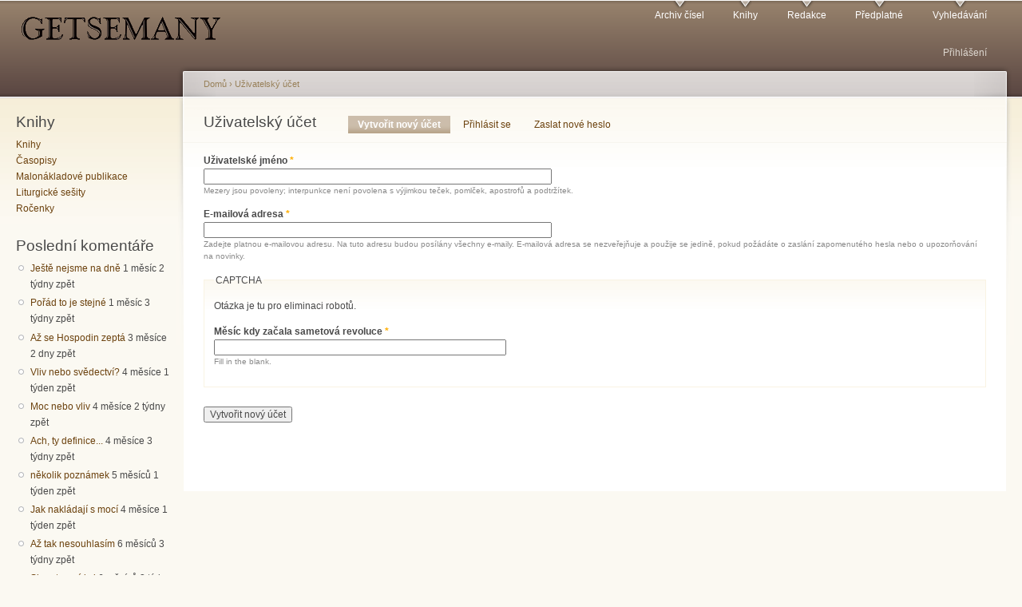

--- FILE ---
content_type: text/html; charset=utf-8
request_url: https://www.getsemany.cz/guzivatel/register?destination=comment/reply/552%23comment-form
body_size: 5093
content:
<!DOCTYPE html PUBLIC "-//W3C//DTD XHTML+RDFa 1.0//EN"
  "http://www.w3.org/MarkUp/DTD/xhtml-rdfa-1.dtd">
<html xmlns="http://www.w3.org/1999/xhtml" xml:lang="cs" version="XHTML+RDFa 1.0" dir="ltr">

<head profile="http://www.w3.org/1999/xhtml/vocab">
  <meta http-equiv="Content-Type" content="text/html; charset=utf-8" />
<meta name="Generator" content="Drupal 7 (http://drupal.org)" />
  <title>Uživatelský účet | Getsemany</title>
  <link type="text/css" rel="stylesheet" href="https://www.getsemany.cz/files/css/css_xE-rWrJf-fncB6ztZfd2huxqgxu4WO-qwma6Xer30m4.css" media="all" />
<link type="text/css" rel="stylesheet" href="https://www.getsemany.cz/files/css/css_JoYP3SyEFWEMl4HgoN3y8m7tsdG7OJhA4tzrebCC8bs.css" media="all" />
<link type="text/css" rel="stylesheet" href="https://www.getsemany.cz/files/css/css_ZuNHGfxZFTUtLgKo8Gf7qz7QfFWwkCVcBbZCJUSPZCs.css" media="all" />
<link type="text/css" rel="stylesheet" href="https://www.getsemany.cz/files/css/css_71lI3XGB9OfVL62ClwvdQ7o4O1qqv_1QYbAWSQcuwBw.css" media="all" />
<link type="text/css" rel="stylesheet" href="https://www.getsemany.cz/files/css/css_k3snrbsthqot7V7ccRZHS9OkCZkwBv4adtNieIVlbEU.css" media="print" />

<!--[if lt IE 7]>
<link type="text/css" rel="stylesheet" href="https://www.getsemany.cz/themes/garland/fix-ie.css?rf0gc4" media="all" />
<![endif]-->
  <script type="text/javascript" src="https://www.getsemany.cz/files/js/js_YD9ro0PAqY25gGWrTki6TjRUG8TdokmmxjfqpNNfzVU.js"></script>
<script type="text/javascript" src="https://www.getsemany.cz/files/js/js_CC-zfeuQHcDhFtVRuKW53h30TL7j_105J32Nz8b8R38.js"></script>
<script type="text/javascript" src="https://www.getsemany.cz/files/js/js_DuwYRK3G2OfDsiubjAYMqwihQeONo8ojR-SbNTtdhTU.js"></script>
<script type="text/javascript">
<!--//--><![CDATA[//><!--
(function(i,s,o,g,r,a,m){i["GoogleAnalyticsObject"]=r;i[r]=i[r]||function(){(i[r].q=i[r].q||[]).push(arguments)},i[r].l=1*new Date();a=s.createElement(o),m=s.getElementsByTagName(o)[0];a.async=1;a.src=g;m.parentNode.insertBefore(a,m)})(window,document,"script","https://www.google-analytics.com/analytics.js","ga");ga("create", "UA-68657733-1", {"cookieDomain":"auto"});ga("set", "anonymizeIp", true);ga("send", "pageview");
//--><!]]>
</script>
<script type="text/javascript">
<!--//--><![CDATA[//><!--
jQuery.extend(Drupal.settings, {"basePath":"\/","pathPrefix":"","setHasJsCookie":0,"ajaxPageState":{"theme":"garland","theme_token":"nThKi4dm6qMEpU6jL4kiV5-EjtO_iFDsxssbyh2vqy8","js":{"misc\/jquery.js":1,"misc\/jquery-extend-3.4.0.js":1,"misc\/jquery-html-prefilter-3.5.0-backport.js":1,"misc\/jquery.once.js":1,"misc\/drupal.js":1,"misc\/jquery.cookie.js":1,"public:\/\/languages\/cs_sqeTRDLc8KW621VgYIsKRz3WrzGDT-m3r7DsAv54hIo.js":1,"sites\/all\/modules\/lightbox2\/js\/lightbox.js":1,"sites\/all\/modules\/captcha\/captcha.js":1,"sites\/all\/modules\/google_analytics\/googleanalytics.js":1,"0":1},"css":{"modules\/system\/system.base.css":1,"modules\/system\/system.menus.css":1,"modules\/system\/system.messages.css":1,"modules\/system\/system.theme.css":1,"modules\/book\/book.css":1,"modules\/comment\/comment.css":1,"modules\/field\/theme\/field.css":1,"modules\/node\/node.css":1,"modules\/search\/search.css":1,"modules\/user\/user.css":1,"sites\/all\/modules\/views\/css\/views.css":1,"sites\/all\/modules\/ctools\/css\/ctools.css":1,"sites\/all\/modules\/lightbox2\/css\/lightbox.css":1,"themes\/garland\/style.css":1,"themes\/garland\/print.css":1,"themes\/garland\/fix-ie.css":1}},"lightbox2":{"rtl":"0","file_path":"\/(\\w\\w\/)public:\/","default_image":"\/sites\/all\/modules\/lightbox2\/images\/brokenimage.jpg","border_size":10,"font_color":"000","box_color":"fff","top_position":"","overlay_opacity":"0.8","overlay_color":"000","disable_close_click":true,"resize_sequence":0,"resize_speed":400,"fade_in_speed":400,"slide_down_speed":600,"use_alt_layout":false,"disable_resize":false,"disable_zoom":false,"force_show_nav":false,"show_caption":true,"loop_items":false,"node_link_text":"View Image Details","node_link_target":false,"image_count":"Image !current of !total","video_count":"Video !current of !total","page_count":"Page !current of !total","lite_press_x_close":"press \u003Ca href=\u0022#\u0022 onclick=\u0022hideLightbox(); return FALSE;\u0022\u003E\u003Ckbd\u003Ex\u003C\/kbd\u003E\u003C\/a\u003E to close","download_link_text":"","enable_login":false,"enable_contact":false,"keys_close":"c x 27","keys_previous":"p 37","keys_next":"n 39","keys_zoom":"z","keys_play_pause":"32","display_image_size":"","image_node_sizes":"()","trigger_lightbox_classes":"","trigger_lightbox_group_classes":"","trigger_slideshow_classes":"","trigger_lightframe_classes":"","trigger_lightframe_group_classes":"","custom_class_handler":0,"custom_trigger_classes":"","disable_for_gallery_lists":true,"disable_for_acidfree_gallery_lists":true,"enable_acidfree_videos":true,"slideshow_interval":5000,"slideshow_automatic_start":true,"slideshow_automatic_exit":true,"show_play_pause":true,"pause_on_next_click":false,"pause_on_previous_click":true,"loop_slides":false,"iframe_width":600,"iframe_height":400,"iframe_border":1,"enable_video":false,"useragent":"Mozilla\/5.0 (Macintosh; Intel Mac OS X 10_15_7) AppleWebKit\/537.36 (KHTML, like Gecko) Chrome\/131.0.0.0 Safari\/537.36; ClaudeBot\/1.0; +claudebot@anthropic.com)"},"googleanalytics":{"trackOutbound":1,"trackMailto":1,"trackDownload":1,"trackDownloadExtensions":"7z|aac|arc|arj|asf|asx|avi|bin|csv|doc(x|m)?|dot(x|m)?|exe|flv|gif|gz|gzip|hqx|jar|jpe?g|js|mp(2|3|4|e?g)|mov(ie)?|msi|msp|pdf|phps|png|ppt(x|m)?|pot(x|m)?|pps(x|m)?|ppam|sld(x|m)?|thmx|qtm?|ra(m|r)?|sea|sit|tar|tgz|torrent|txt|wav|wma|wmv|wpd|xls(x|m|b)?|xlt(x|m)|xlam|xml|z|zip"},"urlIsAjaxTrusted":{"\/guzivatel\/register?destination=comment\/reply\/552%23comment-form":true}});
//--><!]]>
</script>
</head>
<body class="html not-front not-logged-in one-sidebar sidebar-first page-user page-user-register fluid-width" >
  <div id="skip-link">
    <a href="#main-content" class="element-invisible element-focusable">Přejít k hlavnímu obsahu</a>
  </div>
      
  <div id="wrapper">
    <div id="container" class="clearfix">

      <div id="header">
        <div id="logo-floater">
                              <div id="branding"><strong><a href="/">
                          <img src="https://www.getsemany.cz/files/logo-getsemany.png" alt=" " title=" " id="logo" />
                                    </a></strong></div>
                          </div>

        <h2 class="element-invisible">Hlavní menu</h2><ul class="links inline main-menu"><li class="menu-29 first"><a href="/archiv" title="Archiv všech vydaných časopisů">Archiv čísel</a></li>
<li class="menu-94"><a href="/knihy" title="Obchod s knihami vydavatelství Síť">Knihy</a></li>
<li class="menu-93"><a href="/redakce" title="Kontakt na redakci">Redakce</a></li>
<li class="menu-99"><a href="/predplatne" title="Informace o předplatném papírové verze časopisu">Předplatné</a></li>
<li class="menu-95 last"><a href="/search" title="Prohledávání článků">Vyhledávání</a></li>
</ul>        <h2 class="element-invisible">Sekundární menu</h2><ul class="links inline secondary-menu"><li class="menu-3765 first last"><a href="/guzivatel/login" title="Umožní se přihlásit nebo registrovat na stránkách">Přihlášení</a></li>
</ul>      </div> <!-- /#header -->

              <div id="sidebar-first" class="sidebar">
            <div class="region region-sidebar-first">
    <div id="block-views-kniky2-block" class="block block-views clearfix">

    <h2 class="title">Knihy</h2>
  
  <div class="content">
    <div class="view view-kniky2 view-id-kniky2 view-display-id-block view-dom-id-8782f3c8e56620428b65ba85691a05bb">
        
  
  
      <div class="view-content">
        <div class="views-row views-row-1 views-row-odd views-row-first">
      
  <div class="views-field views-field-name">        <span class="field-content"><a href="/knihy">Knihy</a></span>  </div>  </div>
  <div class="views-row views-row-2 views-row-even">
      
  <div class="views-field views-field-name">        <span class="field-content"><a href="/taxonomy/term/375">Časopisy</a></span>  </div>  </div>
  <div class="views-row views-row-3 views-row-odd">
      
  <div class="views-field views-field-name">        <span class="field-content"><a href="/taxonomy/term/187">Malonákladové publikace</a></span>  </div>  </div>
  <div class="views-row views-row-4 views-row-even">
      
  <div class="views-field views-field-name">        <span class="field-content"><a href="/taxonomy/term/191">Liturgické sešity</a></span>  </div>  </div>
  <div class="views-row views-row-5 views-row-odd views-row-last">
      
  <div class="views-field views-field-name">        <span class="field-content"><a href="/taxonomy/term/186">Ročenky</a></span>  </div>  </div>
    </div>
  
  
  
  
  
  
</div>  </div>
</div>
<div id="block-comment-recent" class="block block-comment clearfix">

    <h2 class="title">Poslední komentáře</h2>
  
  <div class="content">
    <div class="item-list"><ul><li class="first"><a href="/comment/10450#comment-10450">Ještě nejsme na dně</a>&nbsp;<span>1 měsíc 2 týdny zpět</span></li>
<li><a href="/comment/10449#comment-10449">Pořád to je stejné</a>&nbsp;<span>1 měsíc 3 týdny zpět</span></li>
<li><a href="/comment/10448#comment-10448">Až se Hospodin zeptá</a>&nbsp;<span>3 měsíce 2 dny zpět</span></li>
<li><a href="/comment/10447#comment-10447">Vliv nebo svědectví?</a>&nbsp;<span>4 měsíce 1 týden zpět</span></li>
<li><a href="/comment/10446#comment-10446">Moc nebo vliv</a>&nbsp;<span>4 měsíce 2 týdny zpět</span></li>
<li><a href="/comment/10445#comment-10445">Ach, ty definice...</a>&nbsp;<span>4 měsíce 3 týdny zpět</span></li>
<li><a href="/comment/10444#comment-10444">několik poznámek</a>&nbsp;<span>5 měsíců 1 týden zpět</span></li>
<li><a href="/comment/10443#comment-10443">Jak nakládají s mocí</a>&nbsp;<span>4 měsíce 1 týden zpět</span></li>
<li><a href="/comment/10442#comment-10442">Až tak nesouhlasím</a>&nbsp;<span>6 měsíců 3 týdny zpět</span></li>
<li class="last"><a href="/comment/10441#comment-10441">Slepota v církvi</a>&nbsp;<span>6 měsíců 3 týdny zpět</span></li>
</ul></div>  </div>
</div>
  </div>
        </div>
      
      <div id="center"><div id="squeeze"><div class="right-corner"><div class="left-corner">
          <h2 class="element-invisible">Jste zde</h2><div class="breadcrumb"><a href="/">Domů</a> › <a href="/guzivatel">Uživatelský účet</a></div>                    <a id="main-content"></a>
          <div id="tabs-wrapper" class="clearfix">                                <h1 class="with-tabs">Uživatelský účet</h1>
                              <h2 class="element-invisible">Hlavní záložky</h2><ul class="tabs primary"><li class="active"><a href="/guzivatel/register" class="active">Vytvořit nový účet<span class="element-invisible">(aktivní záložka)</span></a></li>
<li><a href="/guzivatel">Přihlásit se</a></li>
<li><a href="/guzivatel/password">Zaslat nové heslo</a></li>
</ul></div>                                                  <div class="clearfix">
              <div class="region region-content">
    <div id="block-system-main" class="block block-system clearfix">

    
  <div class="content">
    <form class="user-info-from-cookie" enctype="multipart/form-data" action="/guzivatel/register?destination=comment/reply/552%23comment-form" method="post" id="user-register-form" accept-charset="UTF-8"><div><div id="edit-account" class="form-wrapper"><div class="form-item form-type-textfield form-item-name">
  <label for="edit-name">Uživatelské jméno <span class="form-required" title="Toto pole je vyžadováno.">*</span></label>
 <input class="username form-text required" type="text" id="edit-name" name="name" value="" size="60" maxlength="60" />
<div class="description">Mezery jsou povoleny; interpunkce není povolena s výjimkou teček, pomlček, apostrofů a podtržítek.</div>
</div>
<div class="form-item form-type-textfield form-item-mail">
  <label for="edit-mail">E-mailová adresa <span class="form-required" title="Toto pole je vyžadováno.">*</span></label>
 <input type="text" id="edit-mail" name="mail" value="" size="60" maxlength="254" class="form-text required" />
<div class="description">Zadejte platnou e-mailovou adresu. Na tuto adresu budou posílány všechny e-maily. E-mailová adresa se nezveřejňuje a použije se jedině, pokud požádáte o zaslání zapomenutého hesla nebo o upozorňování na novinky.</div>
</div>
<input type="hidden" name="timezone" value="Europe/Prague" />
</div><input type="hidden" name="form_build_id" value="form-Iu94yAjiMTrbRf9A4roFl-AqkRSEKum-w8gEY0Hg4Qc" />
<input type="hidden" name="form_id" value="user_register_form" />
<fieldset class="captcha form-wrapper"><legend><span class="fieldset-legend">CAPTCHA</span></legend><div class="fieldset-wrapper"><div class="fieldset-description">Otázka je tu pro eliminaci robotů.</div><input type="hidden" name="captcha_sid" value="31842" />
<input type="hidden" name="captcha_token" value="8d35ad38db954aa2b2c5db0416cd184c" />
<div class="form-item form-type-textfield form-item-captcha-response">
  <label for="edit-captcha-response">Měsíc kdy začala sametová revoluce <span class="form-required" title="Toto pole je vyžadováno.">*</span></label>
 <input type="text" id="edit-captcha-response" name="captcha_response" value="" size="50" maxlength="50" class="form-text required" />
<div class="description">Fill in the blank.</div>
</div>
</div></fieldset>
<div class="form-actions form-wrapper" id="edit-actions"><input type="submit" id="edit-submit" name="op" value="Vytvořit nový účet" class="form-submit" /></div></div></form>  </div>
</div>
  </div>
          </div>
                          </div></div></div></div> <!-- /.left-corner, /.right-corner, /#squeeze, /#center -->

      
    </div> <!-- /#container -->
  </div> <!-- /#wrapper -->
  </body>
</html>


--- FILE ---
content_type: text/css
request_url: https://www.getsemany.cz/files/css/css_71lI3XGB9OfVL62ClwvdQ7o4O1qqv_1QYbAWSQcuwBw.css
body_size: 3943
content:
body{margin:0;padding:0;background:#fbf9f2;font:76%/170% Verdana,sans-serif;color:#494949;}input{font:1em/100% Verdana,sans-serif;color:#494949;}textarea,select{font:1em/160% Verdana,sans-serif;color:#494949;}h1,h2,h3,h4,h5,h6{margin:0;padding:0;font-weight:normal;font-family:Helvetica,Arial,sans-serif;}h1{font-size:170%;}h2,#center h1{font-size:160%;line-height:130%;}h3{font-size:140%;}h4{font-size:130%;}h5{font-size:120%;}h6{font-size:110%;}quote,code,fieldset{margin:.5em 0;}code,pre,kbd{font-size:115%;}p{margin:0.6em 0 1.2em;padding:0;}a:link,a:visited{color:#6c420e;text-decoration:none;}a:hover{color:#53320a;text-decoration:underline;}a:active,a.active{color:#787167;}hr{margin:0;padding:0;border:none;height:1px;background:#d8c380;}ul,.block ul,ol{margin:0.5em 0 1em;padding:0 0 0 1.5em;}ul,ul li.leaf{list-style-image:url(/files/color/garland-8baed3c2/menu-leaf.gif);}ol{list-style-image:none;}ul.menu,.item-list ul{margin:0.35em 0 0 -0.5em;}ol li,ul li,ul.menu li,.item-list ul li,li.leaf{margin:0.15em 0 0.15em .5em;padding-bottom:.1em;}ul li.expanded{list-style-image:url(/files/color/garland-8baed3c2/menu-expanded.gif);}ul li.collapsed{list-style-image:url(/files/color/garland-8baed3c2/menu-collapsed.gif);}ul li.leaf a,ul li.expanded a,ul li.collapsed a{display:block;}ul.inline li{background:none;margin:0;padding:0 1em 0 0;}ol.task-list{margin-left:0;list-style-type:none;list-style-image:none;}ol.task-list li{padding:0.5em 1em 0.5em 2em;}ol.task-list li.active{background:transparent url(/themes/garland/images/task-list.png) no-repeat 3px 50%;}ol.task-list li.done{color:#329933;background:transparent url(/misc/watchdog-ok.png) no-repeat 0px 50%;}ol.task-list li.active{margin-right:1em;}fieldset ul.clearfix li{margin:0;padding:0;background-image:none;}dl{margin:0.5em 0 1em 1.5em;}dl dt{}dl dd{margin:0 0 .5em 1.5em;}img,a img{border:none;}table{margin:1em 0;width:100%;}thead th{border-bottom:2px solid #f8f2df;color:#494949;font-weight:bold;}th a:link,th a:visited{color:#7e7e7e;}td,th{padding:.3em .5em;}tr.even,tr.odd,tbody th{border:solid #f8f2df;border-width:1px 0;}tr.odd,tr.info{background-color:#fbf9f2;}tr.even{background-color:#ffffff;}tr.drag{background-color:#ffbdbd;}tr.drag-previous{background-color:#fedfdf;}tr.odd td.active{background-color:#f8f3e6;}tr.even td.active{background-color:#faf6ec;}td.region-title,td.module,td.container,td.category{border-top:1.5em solid #ffffff;border-bottom:1px solid #f6ecca;background-color:#f7f1e0;color:#454f67;font-weight:bold;}tr:first-child td.region-title,tr:first-child td.module,tr:first-child td.container,tr:first-child td.category{border-top-width:0;}span.form-required{color:#ffae00;}.submitted,.description,.vertical-tab-button .summary{font-size:0.92em;color:#898989;}.description .more-help-link{font-size:0.92em;}.description{line-height:150%;margin-bottom:0.75em;color:#898989;}.preview{margin:.75em 0 .75em;padding:.5em 1em;}.form-checkboxes,.form-radios,.form-checkboxes .form-item,.form-radios .form-item{margin:0.25em 0;}#center form{margin-bottom:2em;}.form-actions{margin:2em 0 1em;}.form-button,.form-submit{margin:0 0.5em 0 0;}#skip-link{left:50%;margin-left:-5.25em;margin-top:0;position:absolute;width:auto;z-index:1000;}#skip-link a,#skip-link a:link,#skip-link a:visited{background:#313131;background:rgba(0,0,0,0.6);color:#ffffff;display:block;font-size:0.94em;line-height:1.7;margin-top:1px;padding:2px 10px;text-decoration:none;-khtml-border-radius:0 0 2px 2px;-moz-border-radius:0 0 2px 2px;-webkit-border-bottom-left-radius:2px;-webkit-border-bottom-right-radius:2px;-webkit-border-top-left-radius:0;-webkit-border-top-right-radius:0;border-radius:0 0 2px 2px;}#skip-link a:hover,#skip-link a:active,#skip-link a:focus{outline:0;}.region-header{min-height:1em;background:#f7f1de url(/files/color/garland-8baed3c2/bg-navigation.png) repeat-x 50% 100%;}.region-header .block{display:block;margin:0 1em;}.region-header .block-region{display:block;margin:0 0.5em 1em;padding:0.5em;position:relative;top:0.5em;}.region-header *{display:inline;line-height:1.5em;margin-top:0;margin-bottom:0;}.region-header script{display:none;}.region-header p,.region-header img{margin-top:0.5em;}.region-header h2{margin:0 1em 0 0;}.region-header h3,.region-header label,.region-header li{margin:0 1em;padding:0;background:none;}#wrapper{background:#fbf9f2 url(/files/color/garland-8baed3c2/body.png) repeat-x 50% 0;}#wrapper #container{width:560px;margin:0 auto;padding:0 20px;}body.one-sidebar #wrapper #container{width:770px;}body.two-sidebars #wrapper #container{width:980px;}body.fluid-width #wrapper #container{width:auto;max-width:1270px;}#wrapper #container #header{height:80px;}#wrapper #container #header #logo-floater{position:absolute;}#branding,#branding a:link,#branding a:visited{line-height:120px;position:relative;z-index:2;white-space:nowrap;}#branding span{font-weight:bold;}#branding img{padding-top:14px;padding-right:20px;float:left;}body.two-sidebars{min-width:980px;}body.sidebar-first,body.sidebar-second{min-width:780px;}#wrapper #container #center{float:left;width:100%;}body.sidebar-first #center{margin-left:-210px;}body.sidebar-second #center{margin-right:-210px;}body.two-sidebars #center{margin:0 -210px;}body.sidebar-first #squeeze{margin-left:210px;}body.sidebar-second #squeeze{margin-right:210px;}body.two-sidebars #squeeze{margin:0 210px;}#wrapper #container .sidebar{margin:60px 0 5em;width:210px;float:left;z-index:2;position:relative;}#wrapper #container .sidebar .block{margin:0 0 1.5em 0;}#sidebar-first .block{padding:0 15px 0 0;}#sidebar-second .block{padding:0 0 0 15px;}.block .content{margin:0.5em 0;}#sidebar-first .block-region{margin:0 15px 0 0px;}#sidebar-second .block-region{margin:0 0px 0 15px;}.block-region{padding:1em;background:transparent;border:2px dashed #f6ecca;text-align:center;font-size:1.3em;}#wrapper #container #center #squeeze{background:#ffffff url(/files/color/garland-8baed3c2/bg-content.png) repeat-x 50% 0;position:relative;}#wrapper #container #center .right-corner{background:transparent url(/files/color/garland-8baed3c2/bg-content-right.png) no-repeat 100% 0;position:relative;left:10px;}#wrapper #container #center .right-corner .left-corner{padding:60px 25px 5em 35px;background:transparent url(/files/color/garland-8baed3c2/bg-content-left.png) no-repeat 0 0;margin-left:-10px;position:relative;left:-10px;min-height:400px;}#wrapper #container .region-footer{float:none;clear:both;text-align:center;margin:4em 0 -3em;color:#898989;}#wrapper #container .breadcrumb{position:absolute;top:15px;left:35px;z-index:3;}body.sidebar-first .region-footer{margin-left:-210px;}body.sidebar-second .region-footer{margin-right:-210px;}body.two-sidebars .region-footer{margin:0 -210px;}div#branding{font-family:Helvetica,Arial,sans-serif;}div#branding strong{font-weight:normal;}#branding,#branding a:link,#branding a:visited{color:#ffffff;text-shadow:#d9cb40 0px 1px 3px;font-size:1.5em;}#branding a:hover{text-decoration:none;}#wrapper #container .breadcrumb{font-size:0.92em;}#wrapper #container .breadcrumb,#wrapper #container .breadcrumb a{color:#988059;}#highlighted{padding:1em;background-color:#ffffff;border:1px solid #fafdeb;margin-bottom:2em;}#overlay #overlay-tabs li a{background:#e6e1db;color:#000000;}#overlay #overlay-tabs li a:hover,#overlay #overlay-tabs li a:focus{background:#ffffff;}#overlay #overlay-tabs li.active a{background:url(/files/color/garland-8baed3c2/body.png) repeat-x scroll 50% -58px #f3f0ee;color:#ffffff;}#overlay-content{padding:1px;}#overlay-content #header{display:none;}#overlay-content #wrapper{background-position:50% -80px;}ul.main-menu{margin:0;padding:0;float:right;position:relative;z-index:4;}ul.main-menu li{margin:0;padding:0;float:left;background-image:none;}ul.main-menu li a,ul.main-menu li a:link,ul.main-menu li a:visited{display:block;margin:0 1em;padding:.75em 0 0;color:#ffffff;background:transparent url(/files/color/garland-8baed3c2/bg-navigation-item.png) no-repeat 50% 0;}ul.main-menu li a:hover,ul.main-menu li a.active{color:#ffffff;background:transparent url(/files/color/garland-8baed3c2/bg-navigation-item-hover.png) no-repeat 50% 0;}ul.secondary-menu{margin:0;padding:18px 0 0;float:right;clear:right;position:relative;z-index:4;}ul.secondary-menu li{margin:0;padding:0;float:left;background-image:none;}ul.secondary-menu li a,ul.secondary-menu li a:link,ul.secondary-menu li a:visited{display:block;margin:0 1em;padding:.75em 0 0;color:#ddd7d0;background:transparent;}ul.secondary-menu li a:hover,ul.secondary-menu li a.active{color:#ddd7d0;background:transparent;}ul.primary,ul.primary li,ul.secondary,ul.secondary li{border:0;background:none;margin:0;padding:0;}#tabs-wrapper{margin:0 -26px 1em;padding:0 26px;border-bottom:1px solid #f7f5ee;position:relative;}ul.primary{padding:0.5em 0 10px;float:left;}ul.secondary{clear:both;text-align:left;border-bottom:1px solid #f7f5ee;margin:-0.2em -26px 1em;padding:0 26px 0.6em;}h1.with-tabs{float:left;margin:0 2em 0 0;padding:0;}ul.primary li a,ul.primary li.active a,ul.primary li a:hover,ul.primary li a:visited,ul.secondary li a,ul.secondary li.active a,ul.secondary li a:hover,ul.secondary li a:visited{border:0;background:transparent;padding:4px 1em;margin:0 0 0 1px;height:auto;text-decoration:none;position:relative;top:-1px;display:inline-block;}ul.primary li.active a,ul.primary li.active a:link,ul.primary li.active a:visited,ul.primary li a:hover,ul.secondary li.active a,ul.secondary li.active a:link,ul.secondary li.active a:visited,ul.secondary li a:hover{background:url(/files/color/garland-8baed3c2/bg-tab.png) repeat-x 0 50%;color:#ffffff;}ul.primary li.active a,ul.secondary li.active a{font-weight:bold;}.node{border-bottom:1px solid #f7f5ee;margin:0 -16px 1.5em;padding:1.5em 16px;}ul.links li,ul.inline li{margin-left:0;margin-right:0;padding-left:0;padding-right:1em;background-image:none;}.node .links,.comment .links{text-align:left;padding-left:0;}.user-picture,.comment .submitted{float:right;clear:right;padding-left:1em;}.new{color:#ffae00;font-size:0.92em;font-weight:bold;float:right;}.preview .node,.preview .comment,.node-sticky{margin:0;padding:0.5em 0;border:0;background:0;}.node-sticky{padding:1em;background-color:#ffffff;border:1px solid #fafdeb;margin-bottom:2em;}#comments{position:relative;top:-1px;border-bottom:1px solid #f7f5ee;margin:1.5em -25px 0;padding:0 25px;}#comments h2.comments{margin:0 -25px;padding:.5em 25px;background:#ffffff url(/files/color/garland-8baed3c2/gradient-inner.png) repeat-x 0 0;}.comment{margin:0 -25px;padding:1.5em 25px 1.5em;border-top:1px solid #f7f5ee;}.indented{margin-left:25px;}.comment h3 a.active{color:#494949;}.node .content,.comment .content{margin:0.6em 0;}#aggregator{margin-top:1em;}#aggregator .feed-item-title{font-size:160%;line-height:130%;}#aggregator .feed-item{border-bottom:1px solid #f7f5ee;margin:-1.5em -31px 1.75em;padding:1.5em 31px;}#aggregator .feed-item-categories{font-size:0.92em;}#aggregator .feed-item-meta{font-size:0.92em;color:#898989;}#palette .form-item{border:1px solid #ffffff;}#palette .item-selected{background:#ffffff url(/files/color/garland-8baed3c2/gradient-inner.png) repeat-x 0 0;border:1px solid #f9f3e3;}tr.odd td.menu-disabled{background-color:#fbf9f2;}tr.even td.menu-disabled{background-color:#ffffff;}.poll .bar{background:#ffffff url(/files/color/garland-8baed3c2/bg-bar-white.png) repeat-x 0 0;border:solid #f4f3f3;border-width:0 1px 1px;}.poll .bar .foreground{background:#dfce97 url(/files/color/garland-8baed3c2/bg-bar.png) repeat-x 0 100%;}.poll .percent{font-size:.9em;}#autocomplete li{cursor:default;padding:2px;margin:0;}fieldset{margin:1em 0;padding:1em;border:1px solid #f9f3e3;background:#ffffff url(/files/color/garland-8baed3c2/gradient-inner.png) repeat-x 0 0;}*:first-child+html fieldset{padding:0 1em 1em;background-position:0 .75em;background-color:transparent;}*:first-child+html .text-format-wrapper .filter-wrapper{padding:1.5em 0 1.5em;background-position:0 0;}*:first-child+html fieldset.filter-wrapper,*:first-child+html fieldset.vertical-tabs-pane{background-position:0 0;}*:first-child+html fieldset .fieldset-wrapper .fieldset-description{padding-top:1em;}html.js fieldset.collapsed{background:transparent;padding-top:0;padding-bottom:.6em;}html.js fieldset.collapsible .fieldset-legend{padding-left:2em;background:url(/files/color/garland-8baed3c2/menu-expanded.gif) no-repeat 0% 50%;}html.js fieldset.collapsed .fieldset-legend{background:url(/files/color/garland-8baed3c2/menu-collapsed.gif) no-repeat 0% 50%;}.fieldset-legend span.summary{color:#898989;}div.vertical-tabs{border-color:#f9f3e3;}div.vertical-tabs .vertical-tabs-panes fieldset.vertical-tabs-pane{padding:0.5em 1em;}div.vertical-tabs ul.vertical-tabs-list{border-color:#f9f3e3;}div.vertical-tabs ul.vertical-tabs-list li{background-color:#fbf9f2;border-color:#f9f3e3;}div.vertical-tabs ul.vertical-tabs-list li strong{font-weight:normal;}div.vertical-tabs ul.vertical-tabs-list li.selected strong{font-weight:bold;}div.vertical-tabs ul.vertical-tabs-list li.selected small{color:#898989;}div.vertical-tabs ul.vertical-tabs-list li.selected{background:#ffffff repeat-x 0 0;}div.vertical-tabs ul.vertical-tabs-list li.selected.first{background-image:url(/files/color/garland-8baed3c2/gradient-inner.png);}div.vertical-tabs ul.vertical-tabs-list li.selected a strong{color:#494949;}#block-node-syndicate h2{float:left;padding-right:20px;}#block-node-syndicate img,.feed-icon{float:right;padding-top:4px;}#block-node-syndicate .content{clear:right;}#user-login-form{text-align:center;}#user-login-form ul{text-align:left;}#user-login .openid-links{padding:0;}#user-login-form .openid-links{padding-left:0.5em;}#user-login-form .openid-links li.user-link{padding-left:1em;}.profile{margin-top:1.5em;}.profile h3{border-bottom:0;margin-bottom:1em;}.profile dl{margin:0;}.profile dt{font-weight:normal;color:#898989;font-size:0.92em;line-height:1.3em;margin-top:1.4em;margin-bottom:0.45em;}.profile dd{margin-bottom:1.6em;}div.admin-panel,div.admin-panel .description,div.admin-panel .body,div.admin,div.admin .left,div.admin .right,div.admin .expert-link,div.item-list,.menu{margin:0;padding:0;}div.admin .left{float:left;width:48%;}div.admin .right{float:right;width:48%;}div.admin-panel{background:#ffffff url(/files/color/garland-8baed3c2/gradient-inner.png) repeat-x 0 0;padding:1em 1em 1.5em;}div.admin-panel .description{margin-bottom:1.5em;}div.admin-panel dl{margin:0;}div.admin-panel dd{color:#898989;font-size:0.92em;line-height:1.3em;margin-top:-.2em;margin-bottom:.65em;}table.system-status-report th{border-color:#f8f2df;}#autocomplete li.selected,tr.selected td,tr.selected td.active{background:#6c420e;color:#ffffff;}tr.selected td a:link,tr.selected td a:visited,tr.selected td a:active{color:#e3ddd5;}tr.taxonomy-term-preview{opacity:0.5;}tr.taxonomy-term-divider-top{border-bottom:none;}tr.taxonomy-term-divider-bottom{border-top:1px dotted #dad6d6;}.theme-selector h3{margin:10px 0;}.theme-selector .operations li{list-style-image:none;}.preview{background-color:#fcfce8;border:1px solid #e5e58f;}.form-item input.error,.form-item textarea.error{border:1px solid #c52020;color:#363636;}tr.dblog-user{background-color:#fcf9e5;}tr.dblog-user td.active{background-color:#fbf5cf;}tr.dblog-content{background-color:#fefefe;}tr.dblog-content td.active{background-color:#f5f5f5;}tr.dblog-warning{background-color:#fdf5e6;}tr.dblog-warning td.active{background-color:#fdf2de;}tr.dblog-error{background-color:#fbe4e4;}tr.dblog-error td.active{background-color:#fbdbdb;}tr.dblog-page-not-found,tr.dblog-access-denied{background:#d7ffd7;}tr.dblog-page-not-found td.active,tr.dblog-access-denied td.active{background:#c7eec7;}table.system-status-report tr.error,table.system-status-report tr.error th{background-color:#fcc;border-color:#ebb;color:#200;}table.system-status-report tr.warning,table.system-status-report tr.warning th{background-color:#ffd;border-color:#eeb;}table.system-status-report tr.ok,table.system-status-report tr.ok th{background-color:#dfd;border-color:#beb;}


--- FILE ---
content_type: text/css
request_url: https://www.getsemany.cz/files/css/css_k3snrbsthqot7V7ccRZHS9OkCZkwBv4adtNieIVlbEU.css
body_size: 374
content:
body,input,textarea,select{color:#000;background:none;font-family:Verdana,sans-serif;font-size:11pt;}ul.main-menu,ul.secondary-menu,#header-region,.sidebar{display:none;}body.two-sidebars,body.sidebar-first,body.sidebar-second,body{width:640px;}body.sidebar-first #center,body.sidebar-second #center,body.two-sidebars #center,body.sidebar-first #squeeze,body.sidebar-second #squeeze,body.two-sidebars #squeeze{margin:0;}#wrapper,#wrapper #container .breadcrumb,#wrapper #container #center,#wrapper #container #center .right-corner,#wrapper #container #center .right-corner .left-corner,#wrapper #container #footer,#wrapper #container #center #squeeze{position:static;left:0;padding:0;margin:0;width:auto;float:none;clear:both;background:none;}#wrapper #container #header{height:130px;}#wrapper #container #header h1,#wrapper #container #header h1 a:link,#wrapper #container #header h1 a:visited{text-shadow:none;color:#000;}


--- FILE ---
content_type: text/plain
request_url: https://www.google-analytics.com/j/collect?v=1&_v=j102&aip=1&a=1731445126&t=pageview&_s=1&dl=https%3A%2F%2Fwww.getsemany.cz%2Fguzivatel%2Fregister%3Fdestination%3Dcomment%2Freply%2F552%2523comment-form&ul=en-us%40posix&dt=U%C5%BEivatelsk%C3%BD%20%C3%BA%C4%8Det%20%7C%20Getsemany&sr=1280x720&vp=1280x720&_u=YEBAAEABAAAAACAAI~&jid=1086372538&gjid=1154990790&cid=1448869037.1766335303&tid=UA-68657733-1&_gid=1927538816.1766335303&_r=1&_slc=1&z=1839664332
body_size: -450
content:
2,cG-GBB8NTS5CL